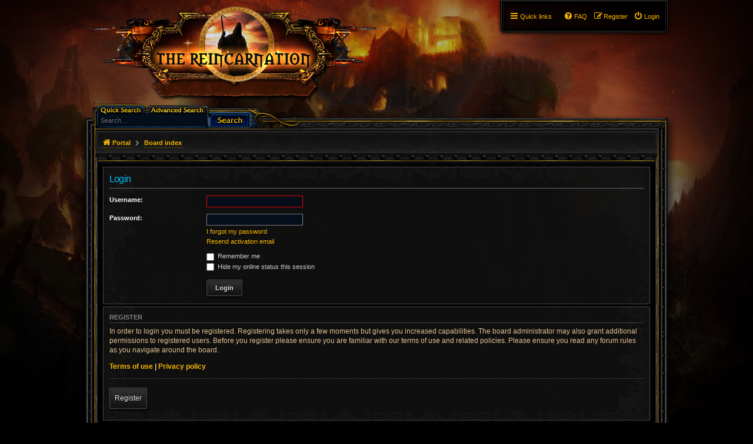

--- FILE ---
content_type: text/html; charset=UTF-8
request_url: https://ubb.the-reincarnation.com/ucp.php?mode=login&sid=477a41d71e86ff5caebe467908aabdda
body_size: 3947
content:
<!DOCTYPE html>
<html dir="ltr" lang="en-gb">
<head>
<meta charset="utf-8" />
<meta http-equiv="X-UA-Compatible" content="IE=edge">
<meta name="viewport" content="width=device-width, initial-scale=1" />

<title>The Reincarnation - User Control Panel - Login</title>



<!--
	phpBB style name: PBWoW3 TR
	Based on style:   pbWoW3
	Original author:  paybas (http://www.pbwow.com)
	Modified by Sajaki (http://www.avathar.be), Denom
-->

<link href="./assets/css/font-awesome.min.css?assets_version=14" rel="stylesheet">
<link href="./styles/prosilver/theme/stylesheet.css?assets_version=2" rel="stylesheet">
<link href="./styles/prosilver/theme/en/stylesheet.css?assets_version=1" rel="stylesheet">
<link href="./styles/pbwow3/theme/stylesheet.css?assets_version=14" rel="stylesheet">
<link href="./styles/pbwow3/theme/en/stylesheet.css?assets_version=14" rel="stylesheet">
<link href="./styles/pbwow3_tr/theme/stylesheet.css?assets_version=14" rel="stylesheet">




<!--[if lte IE 9]>
<link href="./styles/pbwow3_tr/theme/tweaks.css?assets_version=14" rel="stylesheet">
<![endif]-->





<link rel="shortcut icon" href="./styles/pbwow3_tr/theme/images/theme/favicon.ico" />

</head>
<body id="phpbb" class="nojs notouch section-ucp ltr pbwow3 ">


<div id="wrap" class="wrap">
	<a id="top" class="top-anchor" accesskey="t"></a>
	<div id="page-header">
		<div class="headerbar" role="banner">
					<div class="inner">

			<div id="site-description" class="site-description">
				<a id="logo" class="logo" href="https://www.the-reincarnation.com" title="Portal"><span class="site_logo"></span></a>
				<h1>The Reincarnation</h1>
				<p>The Reincarnation</p>
				<p class="skiplink"><a href="#start_here">Skip to content</a></p>
			</div>

									<div id="search-box" class="search-box search-header" role="search">
				<form action="./search.php?sid=6bb36b02eb769d8732f0bf1cbfb16580" method="get" id="search">
				<fieldset>
					<input name="keywords" id="keywords" type="search" maxlength="128" title="Search for keywords" class="inputbox search tiny" size="20" value="" placeholder="Search…" />
					<button class="button icon-button search-icon" type="submit" title="Search"></button>
					<a href="./search.php?sid=6bb36b02eb769d8732f0bf1cbfb16580" class="button icon-button search-adv-icon" title="Advanced search">
						<!-- <i class="icon fa-cog fa-fw" aria-hidden="true"></i><span class="sr-only">Advanced search</span> -->
					</a>
					<input type="hidden" name="sid" value="6bb36b02eb769d8732f0bf1cbfb16580" />

				</fieldset>
				</form>
			</div>
						
			</div>
					</div>
				<div class="navblock" role="navigation">
	<div class="inner">
	<ul id="nav-main" class="nav-main linklist" role="menubar">
		<li id="quick-links" class="quick-links dropdown-container responsive-menu" data-skip-responsive="true">
			<a href="#" class="dropdown-trigger">
				<i class="icon fa-bars fa-fw" aria-hidden="true"></i><span>Quick links</span>
			</a>
			<div class="dropdown">
				<div class="pointer"><div class="pointer-inner"></div></div>
				<ul class="dropdown-contents" role="menu">
					
											<li class="separator"></li>
																								<li>
							<a href="./search.php?search_id=unanswered&amp;sid=6bb36b02eb769d8732f0bf1cbfb16580" role="menuitem">
								<i class="icon fa-child fa-fw icon-gray" aria-hidden="true"></i><span>Unanswered topics</span>
							</a>
						</li>
						<li>
							<a href="./search.php?search_id=active_topics&amp;sid=6bb36b02eb769d8732f0bf1cbfb16580" role="menuitem">
								<i class="icon fa-comments-o fa-fw icon-blue" aria-hidden="true"></i><span>Active topics</span>
							</a>
						</li>
						<li class="separator"></li>
						<li>
							<a href="./search.php?sid=6bb36b02eb769d8732f0bf1cbfb16580" role="menuitem">
								<i class="icon fa-search fa-fw" aria-hidden="true"></i><span>Search</span>
							</a>
						</li>
					
										<li class="separator"></li>

									</ul>
			</div>
		</li>

						<li class="rightside"  data-skip-responsive="true">
				<a href="./ucp.php?mode=login&amp;sid=6bb36b02eb769d8732f0bf1cbfb16580" title="Login" accesskey="x" role="menuitem">
					<i class="icon fa-power-off fa-fw" aria-hidden="true"></i><span>Login</span>
				</a>
			</li>
						<li class="rightside" data-skip-responsive="true">
				<a href="./ucp.php?mode=register&amp;sid=6bb36b02eb769d8732f0bf1cbfb16580" role="menuitem">
					<i class="icon fa-pencil-square-o  fa-fw" aria-hidden="true"></i><span>Register</span>
				</a>
			</li>
								
						
		<li data-last-responsive="true" class="rightside"  >
			<a href="/help/faq?sid=6bb36b02eb769d8732f0bf1cbfb16580" title="Frequently Asked Questions" role="menuitem">
				<i class="icon fa-question-circle fa-fw" aria-hidden="true"></i><span>FAQ</span>
			</a>
		</li>

					</ul>

	</div>
</div>
		<div class="navbar">
	<ul id="nav-breadcrumbs" class="nav-breadcrumbs linklist navlinks" role="menubar">
						<li class="breadcrumbs">
						<span class="crumb"  itemtype="http://data-vocabulary.org/Breadcrumb" itemscope=""><a href="https://www.the-reincarnation.com" itemprop="url" data-navbar-reference="home"><i class="icon fa-home fa-fw" aria-hidden="true"></i><span itemprop="title">Portal</span></a></span>
									<span class="crumb"  itemtype="http://data-vocabulary.org/Breadcrumb" itemscope=""><a href="./index.php?sid=6bb36b02eb769d8732f0bf1cbfb16580" itemprop="url" accesskey="h" data-navbar-reference="index"><span itemprop="title">Board index</span></a></span>

											</li>
						<li class="rightside responsive-search">
			<a href="./search.php?sid=6bb36b02eb769d8732f0bf1cbfb16580" title="View the advanced search options" role="menuitem">
				<i class="icon fa-search fa-fw" aria-hidden="true"></i><span class="sr-only">Search</span>
			</a>
		</li>
		
														
	</ul>
</div>	</div>

	
	<a id="start_here" class="anchor"></a>
	<div id="page-body" class="page-body" role="main">
		
		
<form action="./ucp.php?mode=login&amp;sid=6bb36b02eb769d8732f0bf1cbfb16580" method="post" id="login" data-focus="username">
<div class="panel">
	<div class="inner">

	<div class="content">
		<h2 class="login-title">Login</h2>

		<fieldset class="fields1">
				<dl>
			<dt><label for="username">Username:</label></dt>
			<dd><input type="text" tabindex="1" name="username" id="username" size="25" value="" class="inputbox autowidth" /></dd>
		</dl>
		<dl>
			<dt><label for="password">Password:</label></dt>
			<dd><input type="password" tabindex="2" id="password" name="password" size="25" class="inputbox autowidth" autocomplete="off" /></dd>
							<dd><a href="./ucp.php?mode=sendpassword&amp;sid=6bb36b02eb769d8732f0bf1cbfb16580">I forgot my password</a></dd>				<dd><a href="./ucp.php?mode=resend_act&amp;sid=6bb36b02eb769d8732f0bf1cbfb16580">Resend activation email</a></dd>					</dl>
						<dl>
			<dd><label for="autologin"><input type="checkbox" name="autologin" id="autologin" tabindex="4" /> Remember me</label></dd>			<dd><label for="viewonline"><input type="checkbox" name="viewonline" id="viewonline" tabindex="5" /> Hide my online status this session</label></dd>
		</dl>
		
		<input type="hidden" name="redirect" value="./ucp.php?mode=login&amp;sid=6bb36b02eb769d8732f0bf1cbfb16580" />

		<dl>
			<dt>&nbsp;</dt>
			<dd><input type="hidden" name="sid" value="6bb36b02eb769d8732f0bf1cbfb16580" />
<input type="hidden" name="redirect" value="index.php" />
<input type="submit" name="login" tabindex="6" value="Login" class="button1" /></dd>
		</dl>
		</fieldset>
	</div>

		</div>
</div>


	<div class="panel">
		<div class="inner">

		<div class="content">
			<h3>Register</h3>
			<p>In order to login you must be registered. Registering takes only a few moments but gives you increased capabilities. The board administrator may also grant additional permissions to registered users. Before you register please ensure you are familiar with our terms of use and related policies. Please ensure you read any forum rules as you navigate around the board.</p>
			<p><strong><a href="./ucp.php?mode=terms&amp;sid=6bb36b02eb769d8732f0bf1cbfb16580">Terms of use</a> | <a href="./ucp.php?mode=privacy&amp;sid=6bb36b02eb769d8732f0bf1cbfb16580">Privacy policy</a></strong></p>
			<hr class="dashed" />
			<p><a href="./ucp.php?mode=register&amp;sid=6bb36b02eb769d8732f0bf1cbfb16580" class="button2">Register</a></p>
		</div>

		</div>
	</div>

</form>

			</div>


<div id="page-footer" class="page-footer" role="contentinfo">
	<div class="navbar_footer" role="navigation">
	<div class="inner">

	<ul id="nav-footer" class="nav-footer linklist" role="menubar">
		<li class="breadcrumbs">
							<span class="crumb"><a href="https://www.the-reincarnation.com" data-navbar-reference="home"><i class="icon fa-home fa-fw" aria-hidden="true"></i><span>Portal</span></a></span>									<span class="crumb"><a href="./index.php?sid=6bb36b02eb769d8732f0bf1cbfb16580" data-navbar-reference="index"><span>Board index</span></a></span>					</li>
		
				<li class="rightside">All times are <span title="UTC">UTC</span></li>
							<li class="rightside">
				<a href="./ucp.php?mode=delete_cookies&amp;sid=6bb36b02eb769d8732f0bf1cbfb16580" data-ajax="true" data-refresh="true" role="menuitem">
					<i class="icon fa-trash fa-fw" aria-hidden="true"></i><span>Delete cookies</span>
				</a>
			</li>
																<li class="rightside" data-last-responsive="true">
				<a href="./memberlist.php?mode=contactadmin&amp;sid=6bb36b02eb769d8732f0bf1cbfb16580" role="menuitem">
					<i class="icon fa-envelope fa-fw" aria-hidden="true"></i><span>Contact us</span>
				</a>
			</li>
			</ul>

	</div>
</div>

	<div class="copyright">
				Powered by <a href="https://www.phpbb.com/">phpBB</a>&reg; Forum Software &copy; phpBB Limited
									</div>

	<div id="darkenwrapper" class="darkenwrapper" data-ajax-error-title="AJAX error" data-ajax-error-text="Something went wrong when processing your request." data-ajax-error-text-abort="User aborted request." data-ajax-error-text-timeout="Your request timed out; please try again." data-ajax-error-text-parsererror="Something went wrong with the request and the server returned an invalid reply.">
		<div id="darken" class="darken">&nbsp;</div>
	</div>

	<div id="phpbb_alert" class="phpbb_alert" data-l-err="Error" data-l-timeout-processing-req="Request timed out.">
		<a href="#" class="alert_close"></a>
		<h3 class="alert_title">&nbsp;</h3><p class="alert_text"></p>
	</div>
	<div id="phpbb_confirm" class="phpbb_alert">
		<a href="#" class="alert_close"></a>
		<div class="alert_text"></div>
	</div>
</div>

</div>

<div>
	<a id="bottom" class="anchor" accesskey="z"></a>
	</div>

<script type="text/javascript" src="./assets/javascript/jquery.min.js?assets_version=14"></script>
		<script type="text/javascript" src="./assets/javascript/core.js?assets_version=14"></script>

<script>
jQuery(function($) {
	'use strict';

	/* Anchor jump offset for top-bar */
	function scroll_if_anchor(href) {
		href = typeof(href) == "string" ? href : $(this).attr("href");

		if(!href) return;
		var fromTop = $topBarHeight + 4;
		var $target = $(href);

		// Older browsers without pushState might flicker here, as they momentarily jump to the wrong position (IE < 10)
		if($target.length) {
			$('html, body').scrollTop($target.offset().top - fromTop);
			if(history && "pushState" in history) {
				history.pushState({}, document.title, window.location.href.split("#")[0] + href);
				//window.location.hash = href;
				return false;
			}
		}
	}

	var $topBar = $('#top-bar');
	var $topBarHeight = 0;

	if ($topBar.length) {
		$topBarHeight = $topBar.outerHeight();

		$("body").on("click", "a[href^='#']", scroll_if_anchor);

		scroll_if_anchor(window.location.hash);
	}

	/* Collapse boxes */
	$('.stat-block.online-list').attr('id', 'online-list');
	$('.stat-block.birthday-list').attr('id', 'birthday-list');
	$('.stat-block.statistics').attr('id', 'statistics');

	$('.collapse-box > h2, .stat-block > h3').addClass("open").find('a').contents().unwrap();

	$('.collapse-box, .stat-block').collapse({
		persist: true,
		open: function() {
			this.stop(true,true);
			this.addClass("open");
			this.slideDown(400);
		},
		close: function() {
			this.stop(true,true);
			this.slideUp(400);
			this.removeClass("open");
		}
	});

	var $videoBG = $('#video-background');
	var hasTopBar = $('#top-bar').length;

	function resizeVideoBG() {
		var height = $(window).height();
		$videoBG.css('height', (height - 42) + 'px');
	}

	if (hasTopBar && $videoBG.length) {
		$(window).resize(function() {
			resizeVideoBG()
		});
		resizeVideoBG();
	}

	});
</script>




<script src="./styles/prosilver/template/forum_fn.js?assets_version=14"></script>
<script src="./styles/prosilver/template/ajax.js?assets_version=14"></script>
<script src="./styles/pbwow3/template/jquery.collapse.js?assets_version=14"></script>
<script src="./styles/pbwow3/template/jquery.collapse_storage.js?assets_version=14"></script>



</body>
</html>


--- FILE ---
content_type: text/css
request_url: https://ubb.the-reincarnation.com/styles/pbwow3/theme/colours.css?v=3.2
body_size: 6365
content:
/*
--------------------------------------------------------------
Colours and backgrounds for common.css
-------------------------------------------------------------- */

/* General Markup Styles */
html, body {
	color: #E1C492;
}

h1 {
    color: #000;
}

h2 {
    color: #F3E6D0;
}

h2.solo { margin-bottom: 0.5em; }

h3 {
    border-bottom: 1px solid #444;
    color: #888;
}

.pm .postbody h3.first {
    color: #f8b700;
    font-size: 1.6em;
}

hr {
    border-color: #7C7C7C;
    border-top-color: #444;
}

/*
--------------------------------------------------------------
Colours and backgrounds for links.css
-------------------------------------------------------------- */
a 			{ color: #FFB019; }
a 			{ color: #f8b700; }
a:hover 	{ color: #FFFFFF; }
a:active	{ color: #00C0FF; }


h2 a { color: #F3E6D0; }

h2 a:hover, h2 a:active {
    color: #FFF; text-decoration: none;
}

h3 a:hover { text-decoration: none; }


.forumbg .header a, .forabg .header a, th a { color: #FFFFFF; }
.forumbg .header a:active, .forabg .header a:active, th a:active { color: #00C0FF; }

/* Post body links */
.postlink {

    border-bottom-color: #FFB019;
    border-bottom-color: #f8b700;
}

.postlink:hover {
    border-bottom-color: #00C0FF;
}

.postlink:active {
    border-bottom-color: #FFF;
}

/* Arrow links  */
.arrow-left:hover, .arrow-right:hover {
    color: #FFF;
}

/* Round cornered boxes and backgrounds
---------------------------------------- */
/* Main blocks */

.page-body {
    background: #000;
    background: url("./images/border-bot-left.gif") no-repeat 0 100%,
    url("./images/border-bot-right.gif") no-repeat 100% 100%,
    url("./images/border-top-right.gif") no-repeat 100% 0,
    url("./images/border-top-left.gif") no-repeat 0 0,
    url("./images/border-bot.gif") repeat-x 0 100%,
    url("./images/border-top.gif") repeat-x 0 0,
    url("./images/border-right.gif") repeat-y 100% 0,
    url("./images/border-left.gif") repeat-y 0 0,
    rgba(0, 0, 0, 0.8);
}
.page-body:before {
    box-shadow: 0 0 12px 6px rgba(0, 0, 0, 0.65);
}

/*  pbwow navigation block right top */

.navblock {
    background: #111;
    background: rgba(0, 0, 0, 0.85);
    border: 1px solid #363636;
    box-shadow: inset 0 0 6px 6px rgba(0, 0, 0, 1), 0 0 0 1px rgba(0, 0, 0, 1), 0 0 5px 2px rgba(0, 0, 0, 0.85);
    color: #888;
}

.navblock > .inner {
    border: 1px solid #1a1a1a;
}

.wrap {
    background-color: transparent;
    border-color: transparent;
}

.headerbar {
    background: url("./images/forumliner-top.png") repeat-x 0 100%;
}

.forumbg {
    box-shadow: inset 0 0 0 1px #000, 0 0 0 1px #000, 0 2px 4px rgba(0, 0, 0, 0.6);
    border: 2px solid #1B1B1B;
    background: #313131;
}

.forumbg {
    background: transparent none repeat-x 0 0;
}

.forumbg > .inner {
    box-shadow: inset 0 0 0 1px #000, 0 0 0 1px #111;
    border: 1px solid #575757;
    background: #000;

}

.forabg {
    background: transparent none repeat-x 0 0;
}

.navbar {
    background-color: #0A0A0A;
}

.navbar {
    background: url("./images/grey-bar-wide.gif") repeat-x;
    background-size: auto 100%;
}

.navbar:before {
    background: url("./images/forumliner-fix-left1.gif") no-repeat;
}

.navbar:after {
    background: url("./images/forumliner-fix-right2.gif") no-repeat;
}

.navbar.no-search:before {
    background-image: url("./images/forumliner-fix-left2.gif");
}

.panel {
    background: #111;
    background: rgba(20, 20, 20, 0.75);
    border: 1px solid #444;
    box-shadow: 0 0 4px 2px rgba(0, 0, 0, 0.6);
    color: #E1C492;
}

.post:target h3 a {
    color: #FFF;
}

.bg1	{
    background: rgba(16, 16, 16, 0.75);
}

table.zebra-list tr:nth-child(odd) td, ul.zebra-list li:nth-child(odd) {
    background: rgba(16, 16, 16, 0.75);
}

.bg2	{
    background: rgba(27, 27, 27, 0.75);
}

table.zebra-list tr:nth-child(even) td, ul.zebra-list li:nth-child(even) {
    background: rgba(27, 27, 27, 0.75);
}

.bg3	{
    background-color: transparent;
}


.post:target .content {
    color: #DDD;
}

.post .postbody h3,
.post p.author {
    margin-left: 10px !important; /* TODO check */
}
/* Horizontal lists
----------------------------------------*/

ul.navlinks {
    border-top-color: transparent;
}


/* top-bar hamburger menu */
ul.linklist li.responsive-menu a.responsive-menu-link {
    color : gray;
}

/* top-bar hamburger menu */
ul.linklist li.responsive-menu a.responsive-menu-link:hover {
    color : #FFF;
}


/* Table styles
----------------------------------------*/

table.table1 tbody th {
    background: #101010;
    border-bottom: 1px solid #000000;
    color: #E1C492;
}

table.table1 thead tr {
    background: #101010;
    border: 1px solid #252525;
}

table.table1 tbody tr {
    border-color: #161616;
}

table.table1 tbody tr.bg1,
table.zebra-list tbody tr:nth-child(even) {
    background: #252525;
    background: #252525 linear-gradient(to bottom, rgba(30, 30, 30, 1) 0, rgba(37, 37, 37, 0) 35px);
    border-color: #252525;
}

table.table1 tbody tr.bg2,
table.zebra-list tbody tr:nth-child(odd) {
    background: #161616;
    background: #161616 linear-gradient(to bottom, rgba(11, 11, 11, 1) 0, rgba(22, 22, 22, 0) 35px);
    border-color: #161616;
}

table.table1 tbody tr.bg3 {
    background: #101010;
    background: #101010 linear-gradient(to bottom, rgba(11, 11, 11, 1) 0, rgba(22, 22, 22, 0) 35px);
    border-color: #101010;
}

table.table1 tbody tr.bg1:hover,
table.table1 tbody tr.bg1.hover,
table.zebra-list tbody tr:nth-child(even):hover {
    background: #252525 linear-gradient(to top, rgba(30, 30, 30, 1) 0, rgba(37, 37, 37, 0) 35px);
}

table.table1 tbody tr.bg2:hover,
table.table1 tbody tr.bg2.hover,
table.zebra-list tbody tr:nth-child(odd):hover {
    background: #161616 linear-gradient(to top, rgba(11, 11, 11, 1) 0, rgba(22, 22, 22, 0) 35px);
}

table.table1 tbody tr.bg3:hover,
table.table1 tbody tr.bg3.hover {
    background: #101010 linear-gradient(to top, rgba(11, 11, 11, 1) 0, rgba(22, 22, 22, 0) 35px);
}

table.table1 tbody tr:hover td,
table.table1 tbody tr.hover td {
    color: #FFF;
}

table.table1 td {
    color: #bfbfbf;
}

/* Specific column styles */
table.table1 tbody .big-column td {
    color: #FFF;
}

table.info tbody th {
    color: #FFF;
}

.panel-container table.table1 thead th {
    color: #FFF;
}

/* Misc layout styles
---------------------------------------- */

/* Responsive breadcrumbs */

/* Table styles */

/* jQuery popups*/

/* pbWoW */

.forum-blocks dl {
    background: #141414;
    background: rgba(20, 20, 20, 0.8);
    border: 1px solid #444;
    box-shadow: 0 0 3px 1px rgba(0, 0, 0, 0.6);
}

.forum-blocks dl .list-inner {
    color: #877B69;
}

.forum-blocks dl:hover {
    border-color: #C77E19;
}

.forum-blocks dl:hover .list-inner {
    color: #FFF;
}

/* Other blocks */
.misc-block, .stat-block p {
    background: #141414;
    background: rgba(20, 20, 20, 0.8);
    border: 1px solid #444;
    box-shadow: 0 0 3px 1px rgba(0, 0, 0, 0.6);
}

.forum-blocks dd.forum-stats,
.forum-blocks dd.redirect,
.forum-blocks dd.mcp-status,
#recent-topics dd.lastpost {
    color: #4A4A4A;
}

/* Footer */

/* Rules & Errors */
.error {
    color: #FF1111;
}

div.rules {
    background: #111;
    background: rgba(20, 20, 20, 0.7);
    border: solid 1px #AA1111;
    color: #FFF;
    box-shadow: 0px 0px 4px 2px rgba(0, 0, 0, 0.6);
}

body.section-viewforum div.rules,
body.section-viewtopic div.rules {
    box-shadow: inset 0 0 0 1px #000, 0 0 0 1px #000, 0 2px 4px rgba(0, 0, 0, 0.6);
    border: 2px solid #1B1B1B;
    background: #313131;
}

body.section-viewforum div.rules > .inner,
body.section-viewtopic div.rules > .inner {
    background-color: #313131;
    background: linear-gradient(to bottom, rgba(23, 23, 23, 1) 0, rgba(49, 49, 49, 0) 82px), linear-gradient(to top, rgba(26, 26, 26, 1) 0, rgba(49, 49, 49, 0) 46px), #313131;
    border: 1px solid #000;
}

div.rules strong {
    background: #320000;
    background: linear-gradient(to bottom, rgba(40, 1, 1, 1) 0, rgba(60, 5, 5, 1) 25px);
    border: 1px solid transparent;
    border-color: #600C0C #000 #000 #500C0C;
    box-shadow: 0 0 3px #000;
}


div.rules-link a {
    background: #320000;
    background: linear-gradient(to bottom, rgba(30, 1, 1, 1), rgba(70, 5, 5, 1));
    border: 1px solid #811;
    color: #FFF;
}

div.rules-link a:hover {
    background: #320000;
    background: linear-gradient(to bottom, rgba(60, 10, 10, 1), rgba(110, 10, 10, 1));
    border-color: #C11;
    color: #FFF;
}

p.post-notice,
.postbody div.rules {
    background-color: rgba(255, 0, 0, 0.1);
    border: solid 1px #AA1111;
    box-shadow: 0 0 4px rgba(0, 0, 0, 0.4);
}

p.post-notice:before {
    background: none !important;
    color: #FFF;
    text-shadow: 0 0 5px #F11;
}


/* Drop-down menus */

ul.linklist li.responsive-menu a.responsive-menu-link:before {
    color: #888;
}


ul.linklist li.responsive-menu a.responsive-menu-link:hover:before,
ul.linklist li.responsive-menu.visible a.responsive-menu-link:before {
    color: #FFF;
}

.dropdown .pointer {
    border-color: #666 transparent;
}

.dropdown .pointer-inner {
    border-color: #111 transparent;
}

ul.dropdown-contents strong {
    color: #FFB019;
}

ul.dropdown-contents {
    background: #141414 !important;
    border-color: #666;
    box-shadow: 1px 1px 7px rgba(0, 0, 0, 0.8);
}

/* dropdown-extended */

.dropdown li, .dropdown li li, .dropdown li.separator {
    border-color: #444;
}

.dropdown-extended .header {
    background: #222120;
}

.dropdown-extended .pointer-inner {
    border-color: #222120 transparent;
}

.dropdown-extended .header, .dropdown-extended .footer {
    border-color: #444;
    color: #FFF;
}

.dropdown-extended ul li {
    border-color: #444;
}

.dropdown-extended ul li:hover {
    background: #111;
}

.dropdown-extended ul li.bg2 {
    background: #333;
    background: #333 linear-gradient(to bottom, rgba(40, 40, 40, 1) 0, rgba(51, 51, 51, 0) 35px);
}

.dropdown-extended a.mark_read {
    background-color: #525252;
    background-image: none;
}


.dropdown-extended a.mark_read:before {
    text-shadow: 0 0 5px #000;
}

li.notification-reported strong, li.notification-disapproved strong {
    color: #FF1111;
}

.contact-icons a:hover {
    background-color: #292A2A;
}

/* Contact menu */
.contact-icons a {
    border-color: #333;
}

/* Profile Context Menu */

.profile-context .dropdown-contents {
    box-shadow: 0 0 0 1px #000, 0 1px 2px 1px rgba(0, 0, 0, 0.9), inset 0 0 10px 4px rgba(0, 0, 0, 0.5);
    text-shadow: 1px 1px 0 rgba(0, 0, 0, 0.7);
}

.profile-context dt {
    color: #FFF;
}

/* Hover states */

/* Icon styles
---------------------------------------- */
.alert_close .icon:before {
    background-color: #111;
}

/* Jumpbox */
.jumpbox .dropdown li {
    border-top-color: #666;
}

.jumpbox-forum-link {
    background-color: #000;
}

.jumpbox-forum-link:hover {
    background-color: #000;
}

.jumpbox .dropdown .pointer-inner {
    border-color: #000 transparent;
}

.jumpbox-cat-link {
    background-color: #000;
    border-top-color: #000;
    color: #FFB019;
}

.jumpbox-cat-link:hover {
    background-color: #000;
    border-top-color: #666;
    color: #FFFFFF;
}

.jumpbox-sub-link {
    background-color: #000;
}

.jumpbox-sub-link:hover {
    background-color: #000;
}

/* Miscellaneous styles
---------------------------------------- */

.reported {
    background-color: transparent;
}

.reported {
    background-color: red;
}

/*
--------------------------------------------------------------
Colours and backgrounds for content.css
-------------------------------------------------------------- */
ul.topiclist li {
    color: #E1C492;
}

li.row
{
    border-width: 1px;
    border-style: solid;
    border-color: #000 transparent #161616 transparent;
    transition: background 0.15s ease-in-out 0s;
}

li.row:hover
{
    background-color: #1E1E1E;
    background-color: rgba(30, 30, 30, 0.8);
}

li.row strong {
    color: #FFF;
}

li.row.bg1
{
    background: #252525;
    background: #252525 linear-gradient(to bottom, rgba(30, 30, 30, 1) 0, rgba(37, 37, 37, 0) 35px);
    border-color: #252525 #000 #000 #252525;
}

li.row.bg1:hover
{
    background: #252525;
    background: #252525 linear-gradient(to top, rgba(30, 30, 30, 1) 0, rgba(37, 37, 37, 0) 35px);
    color: #FFF;
}

li.row.bg2
{
    background: #161616;
    background: #161616 linear-gradient(to bottom, rgba(11, 11, 11, 1) 0, rgba(22, 22, 22, 0) 35px);
    border-color: #161616 #000 #000 #161616;
}

li.row.bg2:hover
{
    background: #161616;
    background: #161616 linear-gradient(to top, rgba(11, 11, 11, 1) 0, rgba(22, 22, 22, 0) 35px);
    color: #FFF;
}

li.row.bg3 /* unread notifications */
{
    background: #333;
    background: #333 linear-gradient(to bottom, rgba(40, 40, 40, 1) 0, rgba(51, 51, 51, 0) 35px);
    border-color: #333 #000 #000 #333;
}

li.row.bg3:hover
{
    background: #333;
    background: #333 linear-gradient(to top, rgba(40, 40, 40, 1) 0, rgba(51, 51, 51, 0) 35px);
    color: #FFF;
}

li.row.bg1:hover dd {
    border-left-color: #252525;
}

li.row.bg2:hover dd {
    border-left-color: #161616;
}


/* the _pbwow class is needed because of !important usage in prosilver 3.2 */
li.row.pbwow.reported,
li.row.pbwow.reported:hover,
li.pbwow.reported:hover
{
    background-image: linear-gradient(to bottom, rgba(255, 17, 17, 1) 0,
    rgba(255, 17, 17, 0.3) 2%, rgba(255, 0, 100, 0) 25%, rgba(255, 0, 100, 0) 75%,
    rgba(255, 17, 17, 0.3) 98%, rgba(255, 17, 17, 1) 100%) !important;
}

li.pbwow.reported:hover {
    background-color: rgba(255, 17, 17, 0.3) !important;
}

/* Post body styles
----------------------------------------*/
.postbody h3 {
    font-size: 1.2em;
}

.postbody h3.first {
    font-size: 1.3em;
}

/* Content container styles
----------------------------------------*/
.content {
	color: #E1C492;  /* POST CONTENT */
}

.content h2, .panel h2 {
    color: #00C0FF;
    border-bottom-color: #666;
}

dl.faq dt {
	color: #333333;
}

.posthilit {
	background-color: #F3BFCC;
	color: #BC2A4D;
}

.announce, .unreadpost {
	/* Highlight the announcements & unread posts box */
}

/* Post signature */
.signature {
	border-top-color: #E1C492;
}

/* Post noticies */
.notice {
	border-top-color:  #E1C492;
}

/* BB Code styles
----------------------------------------*/

/* Quote block */
blockquote {
    background-color: rgba(10, 10, 10, 0.2);
    background: linear-gradient(to bottom, rgba(0, 0, 0, 0.25) 0, rgba(0, 0, 0, 0) 30%);
    border-color: #575757;
    color: #E1C492;
    padding: 6px 10px 10px 10px;
    position: relative;
    box-shadow: 1px 1px 2px 1px rgba(0, 0, 0, 0.4);
}

blockquote:before, blockquote:after {
    font-family: FontAwesome;
    font-style: normal;
    font-weight: normal;
    font-size: 1.2em;
    position: absolute;
    opacity: 0.3;
}

blockquote:before {
    content: "\f10d";
    left: 3px;
    top: 2px;
}

blockquote:after {
    content: "\f10e";
    right: 3px;
    bottom: 2px;
}

blockquote blockquote {
    /* Nested quotes */
    background-color: rgba(10, 10, 10, 0.2);
    background: linear-gradient(to bottom, rgba(0, 0, 0, 0.25) 0, rgba(0, 0, 0, 0) 30%);
}

blockquote blockquote blockquote {
    /* Nested quotes */
    background-color: rgba(10, 10, 10, 0.2);
    background: linear-gradient(to bottom, rgba(0, 0, 0, 0.25) 0, rgba(0, 0, 0, 0) 30%);
}

.signature, .notice {
    border-top-color: #555;
    padding: 5px;
    -moz-box-sizing: border-box;
    box-sizing: border-box;
}

/* Code block */
.codebox {
    background-color: rgba(10, 10, 10, 0.3);
    border-color: #575757;
    text-shadow: none;
    box-shadow: 1px 1px 2px 1px rgba(0, 0, 0, 0.3);
}

.codebox p {
    border-bottom-color: #575757;
}

.codebox code {
    color: #4A7;
    text-align: left;
    max-height: 400px;
}

.syntaxbg { color: #555; }
.syntaxcomment { color: #F0C674; }
.syntaxdefault { color: #81A2BE; }
.syntaxhtml { color: #AAA; }
.syntaxkeyword { color: #B5BD68; }
.syntaxstring { color: #C66; }

code.inline {
    background-color: rgba(10, 10, 10, 0.3);
    border: 1px solid rgba(88, 88, 88, 0.7);
    border-radius: 2px;
    color: #4A7;
    display: inline;
    font-family: Monaco, 'Andale Mono', 'Courier New', Courier, monospace;
    font-size: 0.9em;
    font-style: normal;
    line-height: 1.3em;
    padding: 0 3px;
}

/* Attachments
----------------------------------------*/
.attachbox {
    background-color: rgba(10, 10, 10, 0.3);
    border-color: #7C7C7C;
    margin: 10px;
}

.attachbox dd {
    border-top-color: #575757;
}

.attachbox p {
    /*color: #999;*/
}

.attachbox p.stats {
    /*color: #999;*/
}

.pm-message .attachbox {
    background-color: #333;
}

.attach-image img {
    border-color: #444;
}

/* Inline image thumbnails */

.inline-attachment {
    /* TODO */
}

dl.file dd {
    color: #999;
}

dl.details dt {
    color: #DDD;
}

dl.details dd {
    color: #AAA;
}

dl.faq dt {
    color: #FFF;
}

dl.thumbnail img,
.content a > img.postimage {
    background-color: rgba(0, 0, 0, 0.4);
    /*border: 1px solid #372511 !important;*/
    border: 1px solid #666 !important; /* !important for lightbox script */
    border-radius: 5px !important; /* !important for lightbox script */
    box-shadow: 0 0 6px #000000;
    padding: 0;
    transition: border 0.25s ease-out 0s;
}

dl.thumbnail dt a:hover {
    background-color: #222222;
}

dl.thumbnail dt a:hover img,
.content a > img.postimage:hover {
    border: 1px solid #CD9000 !important; /* !important for lightbox script */
}

/* Post poll styles
----------------------------------------*/

/* Poster profile block
----------------------------------------*/

.posthilit {
    background-color: #E1C492;
    color: #000;
    text-shadow: none;
}

/*
--------------------------------------------------------------
Colours and backgrounds for buttons.css
-------------------------------------------------------------- */


/*  grey/yellowred design */
.button {
    background-color: #222;
    background-image: linear-gradient(to bottom, #373737 0%, #111 100%);
    filter: none;
    border: 1px solid #161616;
    color: #CCC;
    text-shadow: -2px 2px 3px #44030e;
    box-shadow: inset 1px 1px 1px 1px #494949;
    -webkit-box-shadow: inset 1px 1px 1px 1px #494949;
    -moz-box-shadow: inset 1px 1px 1px 1px #494949;
    -o-box-shadow: inset 1px 1px 1px 1px #494949;
}

.button:hover,
.button:focus {
    background-color: #ff0502;
    background-image: linear-gradient(to bottom, #373737 0%, #111 100%);
    filter: none;
    border: 1px solid #FFB019;
    color: #FFB019;
    text-shadow: -2px 2px 3px #44030e;
    box-shadow: inset 1px 1px 1px 1px #770B08;
    -webkit-box-shadow: inset  1px 1px 1px 1px #770B08;
    -moz-box-shadow: inset 1px 1px 1px 1px #770B08;
    -o-box-shadow: inset       1px 1px 1px 1px #770B08;
}

.button .icon,
.button-secondary {
	color: #8f8f8f;
}

.button-secondary:focus,
.button-secondary:hover,
.button:focus .icon,
.button:hover .icon {
	color: #FFFFFF;
}

.button-search:hover,
.button-search-end:hover {
	border-color: #C77E19;
}

.caret	{ border-color: #494949; }

/* Pagination
---------------------------------------- */

.pagination li a {
    background: #1A1A1A;
    filter: none;
    border-color: #575757;
    box-shadow: none;
    -webkit-box-shadow: none;
    color: #E1C492;
}

.pagination li a:hover,
.pagination .active a:hover,
.pagination .dropdown-visible a.dropdown-trigger,
.nojs .pagination .dropdown-container:hover a.dropdown-trigger {
    background-color: #000;
    border-color: #FFF;
    color: #FFF;
    text-decoration: none;
    box-shadow: 0 0 5px 1px rgba(0, 192, 255, 0.7);
}

.pagination li.active span {
    background-color: #0D1A2D;
    border-color: #B28910;
    color: #FFFFFF;
}

.pagination li.active span:hover {
    background-color: #FFB019;
    border-color: #FFB019;
    color: #000;
    text-decoration: none;
    box-shadow: none;
}

.pagination li.ellipsis span {
    background: transparent;
    color: #FFB019;
}


/* Search box
--------------------------------------------- */

.search-box .inputbox {
    border-color: #5d5d5d;
}


.search-box .inputbox:focus,
.search-box .inputbox:hover {
    border-color: #C77E19;
}

.search-header {
    box-shadow: none;
}

ul.cplist {
    background: linear-gradient(to top, rgba(13, 13, 13, 1) 0, rgba(27, 27, 27, 0) 46px);
    border: 1px solid #575757;
    box-shadow: 0 0 0 1px #000;
    padding: 3px;
    margin-bottom: 8px;
}

/* Icon images
---------------------------------------- */

/*
--------------------------------------------------------------
Colours and backgrounds for cp.css
-------------------------------------------------------------- */

/* Main CP box
----------------------------------------*/

.panel-container .panel li.header dd, .panel-container .panel li.header dt {
    color: #FFFFFF;
}

.panel-container h3, .panel-container hr, .cp-menu hr {
    border-color: #444;
}

.panel-container .panel li.row {
    border-bottom: transparent;
    border-top: transparent;
}

.panel-container .panel li.row {
    border-width: 1px;
    border-style: solid;
    border-color: #000 transparent #161616 transparent;
    transition: background 0.15s ease-in-out 0s;
}

.panel-container .panel li.row:hover {
    background-color: #1E1E1E;
    background-color: rgba(30, 30, 30, 0.8);
}

.panel-container li.header {
    color: #FFF;
}

.panel-container .panel li.row.bg1 {
    background: #252525;
    background: #252525 linear-gradient(to bottom, rgba(30, 30, 30, 1) 0, rgba(37, 37, 37, 0) 35px);
    border-color: #252525 #000 #000 #252525;
}

.panel-container .panel li.row.bg1:hover {
    background: #252525;
    background: #252525 linear-gradient(to top, rgba(30, 30, 30, 1) 0, rgba(37, 37, 37, 0) 35px);
    color: #FFF;
}

.panel-container .panel li.row.bg2 {
    background: #161616;
    background: #161616 linear-gradient(to bottom, rgba(11, 11, 11, 1) 0, rgba(22, 22, 22, 0) 35px);
    border-color: #161616 #000 #000 #161616;
}

.panel-container .panel li.row.bg2:hover {
    background: #161616;
    background: #161616 linear-gradient(to top, rgba(11, 11, 11, 1) 0, rgba(22, 22, 22, 0) 35px);
    color: #FFF;
}

/* unread notifications */
.panel-container .panel li.row.bg3 {
    background: #333;
    background: #333 linear-gradient(to bottom, rgba(40, 40, 40, 1) 0, rgba(51, 51, 51, 0) 35px);
    border-color: #333 #000 #000 #333;
}

.panel-container .panel li.row.bg3:hover {
    background: #333;
    background: #333 linear-gradient(to top, rgba(40, 40, 40, 1) 0, rgba(51, 51, 51, 0) 35px);
    color: #FFF;
}

.panel-container .panel li.row.reported,
.panel-container .panel li.row.reported:hover {
    background-image: linear-gradient(to bottom, rgba(255, 17, 17, 1) 0, rgba(255, 17, 17, 0.3) 2%, rgba(255, 0, 100, 0) 25%, rgba(255, 0, 100, 0) 75%, rgba(255, 17, 17, 0.3) 98%, rgba(255, 17, 17, 1) 100%);
}

.panel-container .panel li.row.reported:hover {
    background-color: rgba(255, 17, 17, 0.3);
}


/* CP tabbed menu
----------------------------------------*/

.tabs .tab > a:hover {
    background: #1a1a1a;
    background: rgba(40, 40, 40, 0.7) linear-gradient(to top, rgba(0, 0, 0, 0.6) 0, rgba(0, 0, 0, 0) 100%);
    border-color: #555;
    color: #FFF;
}

.tabs .activetab > a,
.tabs .activetab > a:hover {
    box-shadow: none;
}

.tabs .activetab > a:hover {
    color: #00C0FF;
    border-bottom-color: #0e0e0e;
}

/* Mini tabbed menu used in MCP
----------------------------------------*/

.minitabs .tab > a {
    background: #1a1a1a;
    background: rgba(40, 40, 40, 0.7) linear-gradient(to bottom, rgba(0, 0, 0, 0.6) 0, rgba(0, 0, 0, 0) 100%);
    border: #222;
}

.minitabs .tab > a:hover {
    background: #1a1a1a;
    background: rgba(40, 40, 40, 0.7) linear-gradient(to top, rgba(0, 0, 0, 0.6) 0, rgba(0, 0, 0, 0) 100%);
    border-color: #555;
}

.minitabs .activetab > a {
    background: #1a1a1a;
    background: rgba(40, 40, 40, 0.7);
    border-color: #444;
    border-bottom: #202020;
    color: #FFF;
}

.minitabs .activetab > a:hover {
    background: #1a1a1a;
    background: rgba(40, 40, 40, 0.7);
    color: #00C0FF;
    border-bottom-color: #202020;
}

/* Responsive tabs
----------------------------------------*/

.responsive-tab .responsive-tab-link:before {
    border-color: #999999;
}

/* UCP navigation menu
----------------------------------------*/

.navigation a {
    border: #222;
    color: #999;
    background: #212121;
    background: rgba(40, 40, 40, 0.7) linear-gradient(to left, rgba(0, 0, 0, 0.6) 0, rgba(0, 0, 0, 0) 100px);
}

.rtl navigation a { /* Do it here instead of bidi.css, so it's easier to overrule by children) */
    background: rgba(40, 40, 40, 0.7) linear-gradient(to right, rgba(0, 0, 0, 0.6) 0, rgba(0, 0, 0, 0) 100px);
}

.navigation a:hover {
    background: #212121;
    color: #00C0FF;
}

.navigation .active-subsection a {
    background: #212121;
    background-image: none;
    display: block;
    color: #FFB019;
}

.navigation .active-subsection a:hover {
    color: #FFF;
}

@media only screen and (max-width: 900px), only screen and (max-device-width: 900px)
{
    #navigation a, .navigation a, .rtl #navigation a {
        background: rgba(40, 40, 40, 0.7) linear-gradient(to left, rgba(0, 0, 0, 0.6) 0, rgba(0, 0, 0, 0) 100px);
    }
}

/* Preferences pane layout
----------------------------------------*/
.panel-container .panel {
    background: #212121;
    background: rgba(40, 40, 40, 0.7) linear-gradient(to top, rgba(0, 0, 0, 0.25) 0, rgba(0, 0, 0, 0) 46px);
}

.cp-main .pm {
    background: #212121;
    background: rgba(40, 40, 40, 0.7) linear-gradient(to top, rgba(0, 0, 0, 0.25) 0, rgba(0, 0, 0, 0) 46px);
    border: 1px solid #444;
    box-shadow: 0 0 4px 2px rgba(0, 0, 0, 0.6);
    margin-right: 0;
}

/* Friends list */
.cp-mini {
    background: #212121;
    background: rgba(33, 33, 33, 0.75);
    box-shadow: 0 0 4px 2px rgba(0, 0, 0, 0.6);
    border-color: #444;
}

dl.mini dt {
    color: #888888;
}

/* PM Styles
----------------------------------------*/
/* PM Message history */
.current {
    color: #FFF;
}

.pmlist li.row:before {
    border-left-color: transparent;
}

/* PM marking colours */
.pmlist li.pm_message_reported_colour:before, .pm_message_reported_colour 	{ border-left-color: #BC2A4D; }
.pmlist li.pm_marked_colour:before, .pm_marked_colour 						{ border-left-color: #FF6600; }
.pmlist li.pm_replied_colour:before, .pm_replied_colour 					{ border-left-color: #A9B8C2; }
.pmlist li.pm_friend_colour:before, .pm_friend_colour 						{ border-left-color: #5CFF00; }
.pmlist li.pm_foe_colour:before, .pm_foe_colour 							{ border-left-color: #AA1111; }


/* Avatar gallery */
.gallery label {
    background-color: #161616;
    border: #444;
    min-height: 102px;
}

.gallery label:hover {
    background-color: #040D1A;
    border-color: #00C0FF;
}


/*
--------------------------------------------------------------
Colours and backgrounds for forms.css
-------------------------------------------------------------- */

/* General form styles
----------------------------------------*/
select {
    background-image: url("./images/icons/select.png");
    background-color: #040d1a;
    border-color: #7F7F7F;
    color: #CCC;
}

/* Definition list layout for forms
---------------------------------------- */
fieldset dt { color: #888; }

fieldset dl:hover dt label { color: #00C0FF; }

fieldset.fields2 dl:hover dt label { color: #00C0FF; }

label { color: #FFF; }

dd label { color: #CCC; }

/* Posting page styles
----------------------------------------*/
/* Main message box */

#message-box textarea { color: #CCC; }

#message-box textarea.drag-n-drop {
    outline-color: rgba(102, 102, 102, 0.5);
}

#message-box textarea.drag-n-drop-highlight {
    outline-color: rgba(62, 1, 59, 0.96);
}

/* Input field styles
---------------------------------------- */

.inputbox {
    background-color: #040D1A;
    border-color: #7F7F7F;
    color: #CCC;
}
.inputbox:hover { border-color: #ea0b05; }
.inputbox:focus { border-color: #ea0605; color: #FFF; }

.inputbox:-moz-placeholder { color: #CCC; opacity: 0.5; }
.inputbox::-moz-placeholder { color: #CCC; opacity: 0.5; }
.inputbox::-webkit-input-placeholder { color: #CCC; opacity: 0.5; }

input.button1:active, input.button2:active, input.button3:active {
    background-image: linear-gradient(to bottom, #111, #222);
    box-shadow: inset 0 0 2px 1px #000, 0 2px 5px 1px rgba(0, 0, 0, 0.5);
    border-color: #888;
    color: #CCC;
}

input.button1:focus, input.button2:focus, input.button3:focus {
    border-color: #00C0FF;
    color: #FFF;
}


/* Form button styles
---------------------------------------- */
a.button1, input.button1,
a.button2, input.button2, input.button3 {
	color: #DDDDDD;
    background-color: #1A1A1A; /* Old browsers */ /* FF3.6+ */
    background-image: -webkit-linear-gradient(top, #3A3A3A 0%, #1A1A1A 100%);
    background-image: linear-gradient(to bottom, #3A3A3A 0%,#1A1A1A 100%); /* W3C */
    filter: progid:DXImageTransform.Microsoft.gradient( startColorstr='#3A3A3A', endColorstr='#1A1A1A',GradientType=0 ); /* IE6-9 */
    box-shadow: inset 0 0 2px 1px #1a1a1a, 0 2px 5px 1px rgba(0, 0, 0, 0.5);
    text-shadow: 1px 2px 1px rgba(0, 0, 0, 0.6);
}

a.button1, input.button1,
a.button2, input.button2 {
	border-color: #4A4A4A;
    background-color: #1a1a1a;
    background-image: linear-gradient(to top, #111, #333);
}

input.button3 {
	background-image: none;
}

/* Hover states */
a.button1:hover, input.button1:hover,
a.button2:hover, input.button2:hover, input.button3:hover {
    box-shadow: 0 0 2px 1px #812525cc;
	border-color: #D31141;
    color: #FFF;
    background-color: #1A1A1A; /* Old browsers */ /* FF3.6+ */
    background-image: -webkit-linear-gradient(top, #3A3A3A 0%, #1A1A1A 100%);
    background-image: linear-gradient(to bottom, #3A3A3A 0%,#1A1A1A 100%); /* W3C */
    filter: progid:DXImageTransform.Microsoft.gradient( startColorstr='#3A3A3A', endColorstr='#1A1A1A',GradientType=0 ); /* IE6-9 */
}

/* Focus states */
input.button1:focus, input.button2:focus, input.button3:focus {
	border-color: #11A3EA;
	color: #0F4987;
}

.button1.disabled {
    background-color: #1A1A1A;
    background-image: linear-gradient(to bottom, #202020 0%, #111111 100%);
    border-color: #3f3f3f;
    box-shadow: 0 1px 7px 0 rgba(0, 0, 0, 0.6), inset 0 0 3px 0 rgba(0, 0, 0, 0.8);
    text-shadow: 1px 1px rgba(0, 0, 0, 0.8);
    color: #777 !important;
}

input.disabled {
	color: #666666;
}

option.disabled-option {
    color: #888;
}

/* Search box (header)
--------------------------------------------- */

.search-header .inputbox:focus {
    background: #0D1A2D url("./images/forum-menu-search-tile.gif") repeat-x scroll 0 0;
    border: 1px solid #7F7F7F;
}


/* jQuery popups
---------------------------------------- */

.phpbb_alert {
    background-color: #111;
    border-color: #575757;
    box-shadow: 0 0 10px #000;
}

.phpbb_alert .alert_close:after {
    color: #F00;
}

.darken {
    background-color: #000000;
}

.dropdown .dropdown-contents {
    background: #141414;
    border-color: #666;
    box-shadow: 1px 1px 7px #000c;
}

.dropdown-up .dropdown-contents {
    box-shadow: 1px 1px 7px #000c;
}

.dropdown li, .dropdown li li {
    border-color: #666;
}

.dropdown li.separator {
    border-color: #666;
}


/* Notifications
---------------------------------------- */
.notification_list p.notification-time {
    color: #FFB019;
}

.badge {
    background-color: #D31141;
    color: #fff;
    -moz-box-shadow:    inset 0 0 4px #000000;
    -webkit-box-shadow: inset 0 0 4px #000000;
    box-shadow:         inset 0 0 4px #000000;
}